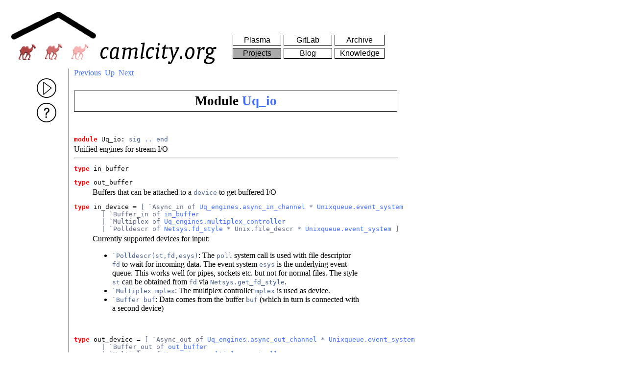

--- FILE ---
content_type: text/html;charset=UTF-8
request_url: http://projects.camlcity.org/projects/dl/ocamlnet-3.0.0/doc/html-main/Uq_io.html
body_size: 8710
content:

<html>
  <head>
    <title>Ocamlnet 3 Reference Manual : Uq_io</title>
    <link rel="SHORTCUT ICON" href="//www.camlcity.org/files/img/favicon.ico"/>
    <link rel="ICON" href="//www.camlcity.org/files/img/favicon.ico"/>
    <style type="text/css">
BODY {
      margin: 0px;
      background-color: white;
}

.cc-navigation a:visited {
      text-decoration: none;
      color: blue;
}

.cc-navigation a:link {
      text-decoration: none;
      color: blue;
}

.cc-navigation a:hover {
      text-decoration: none;
      color: blue;
      background-color: transparent;
}

a:visited {
      text-decoration: none;
      color: blue;
}

a:link {
      text-decoration: none;
      color: blue;
}

div#cc-framelogo {
      position: absolute;
      left: 10px;
      top: 10px;
      width: 200px;
      height: 120px;
}

div#cc-frametitle {
      position: absolute;
      left: 200px;
      top: 85px;
      width: 250px;
      height: 50px;
}

div#cc-frametabs {
      position: absolute;
      left: 470px;
      top: 25px;
      width: 320px;
      height: 100px;
}

table#cc-frametabstable {
      display: table;
      position: absolute; 
      left: 0px;
      bottom: 0px;
}


div#cc-frametabs table {
      border-collapse: separate;
      border-spacing: 5px;
}

div#cc-frametabs td {
      border: solid 1px black;
      font: 12pt sans-serif;
      text-align: center;
}

.cc-navigation .tabselected {
      background-color: #aaaaaa;
}

.cc-navigation a.tab:link {
      color : black;
}

.cc-navigation a.tab:visited {
      color : black;
}

div#cc-frameleftnav {
      position: absolute;
      left: 0px;
      top: 140px;
      width: 120px;
      text-align: right;
      margin-top: 15px;
      z-index: 1;
}

div#cc-framesearch {
      position: absolute;
      left: 10px;
      top: 290px;
      width: 120px;
      font: 10pt sans-serif;
}

div#cc-framegoogle {
      position: absolute;
      left: 10px;
      top: 400px;
      width: 120px;
}


.cc-framekreis {
      margin: 5px;
}

div#cc-framecontent {
      position: absolute;
      left: 140px;
      top: 140px;
      width: 660px;
      border-left: 1px solid black;
      padding-left: 10px;
}

div#cc-frameicontent {
      min-height: 450px;
}

div#cc-framefooter {
      margin-top: 50px;
      border-top: 1px solid black;
      text-align: center;
      font: 8pt sans-serif;
}

div#cc-framecamlpowered {
      position: relative;
      left: -100px;
}

.cc-framemenu {
      position: absolute;
      overflow: visible;
      left: 73px;
      min-width: 150px;
      border: 1px solid black;
      text-align: left;
      z-index: 2;
      background-color: #dddddd;
      margin-top: 25px;
      font: 10pt sans-serif;
      white-space: nowrap;
}

.cc-framemenuhead {
      margin: 3px;
}

.cc-framemenusep {
      margin: 3px;
      border-bottom: 1px solid black;
}

.cc-framemenuentry {
      margin: 3px;
      margin-left: 20px;
}

.cc-framemenuentry a {
      display: block;
      text-decoration: none;
      color: black;
}

.cc-framemenuentry a:hover {
      background-color: #aaaaaa;
      color: black;
}

.cc-framemenuentry a:visited {
      color: black;
}

.cc-framemenuentry a:link {
      color: black;
}

.cc-framemenuspecial {
      margin: 3px;
      margin-left: 20px;
}

.cc-framemenuspecial a {
      text-decoration: none;
      color: black;
}

.cc-framemenuspecial a:hover {
      background-color: #aaaaaa;
}

.cc-framemenuspecial a:visited {
      color: black;
}

.cc-framenav-qbox {
    background-color: #F0F0F0;
    width:110px;
}

    </style>

    <script type="text/javascript">
var visible_menu;
var last_show = new Date();

function hidemenu(force) {
  var time = new Date();
  if (visible_menu && (force || time - last_show > 300) ) {
    var menudiv = document.getElementById(visible_menu);
    menudiv.style.display = "none";
    visible_menu = null;
  }
}

function showmenu(name) {
  hidemenu(true);
  var menudiv = document.getElementById(name);
  menudiv.style.display = "block";
  visible_menu = name;
  last_show = new Date();
}

function togglemenu(name) {
  if (visible_menu) {
    hidemenu(false)
  } else {
    showmenu(name); return false
  }
}


    </script>

    <link rel="stylesheet" href="http://projects.camlcity.org/projects/dl/ocamlnet-3.0.0/doc/html-main/style.css" type="text/css"/><link rel="Start" href="http://projects.camlcity.org/projects/dl/ocamlnet-3.0.0/doc/html-main/index.html"/><link rel="previous" href="http://projects.camlcity.org/projects/dl/ocamlnet-3.0.0/doc/html-main/Uq_socks5.html"/><link rel="next" href="http://projects.camlcity.org/projects/dl/ocamlnet-3.0.0/doc/html-main/Equeue_intro.html"/><link rel="Up" href="http://projects.camlcity.org/projects/dl/ocamlnet-3.0.0/doc/html-main/index.html"/><link title="Index of types" rel="Appendix" href="http://projects.camlcity.org/projects/dl/ocamlnet-3.0.0/doc/html-main/index_types.html"/><link title="Index of exceptions" rel="Appendix" href="http://projects.camlcity.org/projects/dl/ocamlnet-3.0.0/doc/html-main/index_exceptions.html"/><link title="Index of values" rel="Appendix" href="http://projects.camlcity.org/projects/dl/ocamlnet-3.0.0/doc/html-main/index_values.html"/><link title="Index of class attributes" rel="Appendix" href="http://projects.camlcity.org/projects/dl/ocamlnet-3.0.0/doc/html-main/index_attributes.html"/><link title="Index of class methods" rel="Appendix" href="http://projects.camlcity.org/projects/dl/ocamlnet-3.0.0/doc/html-main/index_methods.html"/><link title="Index of classes" rel="Appendix" href="http://projects.camlcity.org/projects/dl/ocamlnet-3.0.0/doc/html-main/index_classes.html"/><link title="Index of class types" rel="Appendix" href="http://projects.camlcity.org/projects/dl/ocamlnet-3.0.0/doc/html-main/index_class_types.html"/><link title="Index of modules" rel="Appendix" href="http://projects.camlcity.org/projects/dl/ocamlnet-3.0.0/doc/html-main/index_modules.html"/><link title="Index of module types" rel="Appendix" href="http://projects.camlcity.org/projects/dl/ocamlnet-3.0.0/doc/html-main/index_module_types.html"/><link title="Uq_gtk" rel="Chapter" href="http://projects.camlcity.org/projects/dl/ocamlnet-3.0.0/doc/html-main/Uq_gtk.html"/><link title="Uq_ssl" rel="Chapter" href="http://projects.camlcity.org/projects/dl/ocamlnet-3.0.0/doc/html-main/Uq_ssl.html"/><link title="Uq_tcl" rel="Chapter" href="http://projects.camlcity.org/projects/dl/ocamlnet-3.0.0/doc/html-main/Uq_tcl.html"/><link title="Equeue" rel="Chapter" href="http://projects.camlcity.org/projects/dl/ocamlnet-3.0.0/doc/html-main/Equeue.html"/><link title="Unixqueue" rel="Chapter" href="http://projects.camlcity.org/projects/dl/ocamlnet-3.0.0/doc/html-main/Unixqueue.html"/><link title="Unixqueue_pollset" rel="Chapter" href="http://projects.camlcity.org/projects/dl/ocamlnet-3.0.0/doc/html-main/Unixqueue_pollset.html"/><link title="Unixqueue_select" rel="Chapter" href="http://projects.camlcity.org/projects/dl/ocamlnet-3.0.0/doc/html-main/Unixqueue_select.html"/><link title="Uq_resolver" rel="Chapter" href="http://projects.camlcity.org/projects/dl/ocamlnet-3.0.0/doc/html-main/Uq_resolver.html"/><link title="Uq_engines" rel="Chapter" href="http://projects.camlcity.org/projects/dl/ocamlnet-3.0.0/doc/html-main/Uq_engines.html"/><link title="Uq_socks5" rel="Chapter" href="http://projects.camlcity.org/projects/dl/ocamlnet-3.0.0/doc/html-main/Uq_socks5.html"/><link title="Uq_io" rel="Chapter" href="http://projects.camlcity.org/projects/dl/ocamlnet-3.0.0/doc/html-main/Uq_io.html"/><link title="Equeue_intro" rel="Chapter" href="http://projects.camlcity.org/projects/dl/ocamlnet-3.0.0/doc/html-main/Equeue_intro.html"/><link title="Netcamlbox" rel="Chapter" href="http://projects.camlcity.org/projects/dl/ocamlnet-3.0.0/doc/html-main/Netcamlbox.html"/><link title="Netcgi_apache" rel="Chapter" href="http://projects.camlcity.org/projects/dl/ocamlnet-3.0.0/doc/html-main/Netcgi_apache.html"/><link title="Netcgi_modtpl" rel="Chapter" href="http://projects.camlcity.org/projects/dl/ocamlnet-3.0.0/doc/html-main/Netcgi_modtpl.html"/><link title="Netcgi_plex" rel="Chapter" href="http://projects.camlcity.org/projects/dl/ocamlnet-3.0.0/doc/html-main/Netcgi_plex.html"/><link title="Netcgi_common" rel="Chapter" href="http://projects.camlcity.org/projects/dl/ocamlnet-3.0.0/doc/html-main/Netcgi_common.html"/><link title="Netcgi" rel="Chapter" href="http://projects.camlcity.org/projects/dl/ocamlnet-3.0.0/doc/html-main/Netcgi.html"/><link title="Netcgi_ajp" rel="Chapter" href="http://projects.camlcity.org/projects/dl/ocamlnet-3.0.0/doc/html-main/Netcgi_ajp.html"/><link title="Netcgi_scgi" rel="Chapter" href="http://projects.camlcity.org/projects/dl/ocamlnet-3.0.0/doc/html-main/Netcgi_scgi.html"/><link title="Netcgi_cgi" rel="Chapter" href="http://projects.camlcity.org/projects/dl/ocamlnet-3.0.0/doc/html-main/Netcgi_cgi.html"/><link title="Netcgi_fcgi" rel="Chapter" href="http://projects.camlcity.org/projects/dl/ocamlnet-3.0.0/doc/html-main/Netcgi_fcgi.html"/><link title="Netcgi_dbi" rel="Chapter" href="http://projects.camlcity.org/projects/dl/ocamlnet-3.0.0/doc/html-main/Netcgi_dbi.html"/><link title="Netcgi1_compat" rel="Chapter" href="http://projects.camlcity.org/projects/dl/ocamlnet-3.0.0/doc/html-main/Netcgi1_compat.html"/><link title="Netcgi_test" rel="Chapter" href="http://projects.camlcity.org/projects/dl/ocamlnet-3.0.0/doc/html-main/Netcgi_test.html"/><link title="Netcgi_porting" rel="Chapter" href="http://projects.camlcity.org/projects/dl/ocamlnet-3.0.0/doc/html-main/Netcgi_porting.html"/><link title="Http_client" rel="Chapter" href="http://projects.camlcity.org/projects/dl/ocamlnet-3.0.0/doc/html-main/Http_client.html"/><link title="Telnet_client" rel="Chapter" href="http://projects.camlcity.org/projects/dl/ocamlnet-3.0.0/doc/html-main/Telnet_client.html"/><link title="Ftp_data_endpoint" rel="Chapter" href="http://projects.camlcity.org/projects/dl/ocamlnet-3.0.0/doc/html-main/Ftp_data_endpoint.html"/><link title="Ftp_client" rel="Chapter" href="http://projects.camlcity.org/projects/dl/ocamlnet-3.0.0/doc/html-main/Ftp_client.html"/><link title="Nethttpd_types" rel="Chapter" href="http://projects.camlcity.org/projects/dl/ocamlnet-3.0.0/doc/html-main/Nethttpd_types.html"/><link title="Nethttpd_kernel" rel="Chapter" href="http://projects.camlcity.org/projects/dl/ocamlnet-3.0.0/doc/html-main/Nethttpd_kernel.html"/><link title="Nethttpd_reactor" rel="Chapter" href="http://projects.camlcity.org/projects/dl/ocamlnet-3.0.0/doc/html-main/Nethttpd_reactor.html"/><link title="Nethttpd_engine" rel="Chapter" href="http://projects.camlcity.org/projects/dl/ocamlnet-3.0.0/doc/html-main/Nethttpd_engine.html"/><link title="Nethttpd_services" rel="Chapter" href="http://projects.camlcity.org/projects/dl/ocamlnet-3.0.0/doc/html-main/Nethttpd_services.html"/><link title="Nethttpd_plex" rel="Chapter" href="http://projects.camlcity.org/projects/dl/ocamlnet-3.0.0/doc/html-main/Nethttpd_plex.html"/><link title="Nethttpd_util" rel="Chapter" href="http://projects.camlcity.org/projects/dl/ocamlnet-3.0.0/doc/html-main/Nethttpd_util.html"/><link title="Nethttpd_intro" rel="Chapter" href="http://projects.camlcity.org/projects/dl/ocamlnet-3.0.0/doc/html-main/Nethttpd_intro.html"/><link title="Netplex_types" rel="Chapter" href="http://projects.camlcity.org/projects/dl/ocamlnet-3.0.0/doc/html-main/Netplex_types.html"/><link title="Netplex_mp" rel="Chapter" href="http://projects.camlcity.org/projects/dl/ocamlnet-3.0.0/doc/html-main/Netplex_mp.html"/><link title="Netplex_mt" rel="Chapter" href="http://projects.camlcity.org/projects/dl/ocamlnet-3.0.0/doc/html-main/Netplex_mt.html"/><link title="Netplex_log" rel="Chapter" href="http://projects.camlcity.org/projects/dl/ocamlnet-3.0.0/doc/html-main/Netplex_log.html"/><link title="Netplex_controller" rel="Chapter" href="http://projects.camlcity.org/projects/dl/ocamlnet-3.0.0/doc/html-main/Netplex_controller.html"/><link title="Netplex_container" rel="Chapter" href="http://projects.camlcity.org/projects/dl/ocamlnet-3.0.0/doc/html-main/Netplex_container.html"/><link title="Netplex_sockserv" rel="Chapter" href="http://projects.camlcity.org/projects/dl/ocamlnet-3.0.0/doc/html-main/Netplex_sockserv.html"/><link title="Netplex_workload" rel="Chapter" href="http://projects.camlcity.org/projects/dl/ocamlnet-3.0.0/doc/html-main/Netplex_workload.html"/><link title="Netplex_main" rel="Chapter" href="http://projects.camlcity.org/projects/dl/ocamlnet-3.0.0/doc/html-main/Netplex_main.html"/><link title="Netplex_config" rel="Chapter" href="http://projects.camlcity.org/projects/dl/ocamlnet-3.0.0/doc/html-main/Netplex_config.html"/><link title="Netplex_kit" rel="Chapter" href="http://projects.camlcity.org/projects/dl/ocamlnet-3.0.0/doc/html-main/Netplex_kit.html"/><link title="Rpc_netplex" rel="Chapter" href="http://projects.camlcity.org/projects/dl/ocamlnet-3.0.0/doc/html-main/Rpc_netplex.html"/><link title="Netplex_cenv" rel="Chapter" href="http://projects.camlcity.org/projects/dl/ocamlnet-3.0.0/doc/html-main/Netplex_cenv.html"/><link title="Netplex_semaphore" rel="Chapter" href="http://projects.camlcity.org/projects/dl/ocamlnet-3.0.0/doc/html-main/Netplex_semaphore.html"/><link title="Netplex_sharedvar" rel="Chapter" href="http://projects.camlcity.org/projects/dl/ocamlnet-3.0.0/doc/html-main/Netplex_sharedvar.html"/><link title="Netplex_mutex" rel="Chapter" href="http://projects.camlcity.org/projects/dl/ocamlnet-3.0.0/doc/html-main/Netplex_mutex.html"/><link title="Netplex_encap" rel="Chapter" href="http://projects.camlcity.org/projects/dl/ocamlnet-3.0.0/doc/html-main/Netplex_encap.html"/><link title="Netplex_intro" rel="Chapter" href="http://projects.camlcity.org/projects/dl/ocamlnet-3.0.0/doc/html-main/Netplex_intro.html"/><link title="Netplex_advanced" rel="Chapter" href="http://projects.camlcity.org/projects/dl/ocamlnet-3.0.0/doc/html-main/Netplex_advanced.html"/><link title="Netshm" rel="Chapter" href="http://projects.camlcity.org/projects/dl/ocamlnet-3.0.0/doc/html-main/Netshm.html"/><link title="Netshm_data" rel="Chapter" href="http://projects.camlcity.org/projects/dl/ocamlnet-3.0.0/doc/html-main/Netshm_data.html"/><link title="Netshm_hashtbl" rel="Chapter" href="http://projects.camlcity.org/projects/dl/ocamlnet-3.0.0/doc/html-main/Netshm_hashtbl.html"/><link title="Netshm_array" rel="Chapter" href="http://projects.camlcity.org/projects/dl/ocamlnet-3.0.0/doc/html-main/Netshm_array.html"/><link title="Netshm_intro" rel="Chapter" href="http://projects.camlcity.org/projects/dl/ocamlnet-3.0.0/doc/html-main/Netshm_intro.html"/><link title="Netconversion" rel="Chapter" href="http://projects.camlcity.org/projects/dl/ocamlnet-3.0.0/doc/html-main/Netconversion.html"/><link title="Netchannels" rel="Chapter" href="http://projects.camlcity.org/projects/dl/ocamlnet-3.0.0/doc/html-main/Netchannels.html"/><link title="Netstream" rel="Chapter" href="http://projects.camlcity.org/projects/dl/ocamlnet-3.0.0/doc/html-main/Netstream.html"/><link title="Mimestring" rel="Chapter" href="http://projects.camlcity.org/projects/dl/ocamlnet-3.0.0/doc/html-main/Mimestring.html"/><link title="Netmime" rel="Chapter" href="http://projects.camlcity.org/projects/dl/ocamlnet-3.0.0/doc/html-main/Netmime.html"/><link title="Netsendmail" rel="Chapter" href="http://projects.camlcity.org/projects/dl/ocamlnet-3.0.0/doc/html-main/Netsendmail.html"/><link title="Neturl" rel="Chapter" href="http://projects.camlcity.org/projects/dl/ocamlnet-3.0.0/doc/html-main/Neturl.html"/><link title="Netaddress" rel="Chapter" href="http://projects.camlcity.org/projects/dl/ocamlnet-3.0.0/doc/html-main/Netaddress.html"/><link title="Netbuffer" rel="Chapter" href="http://projects.camlcity.org/projects/dl/ocamlnet-3.0.0/doc/html-main/Netbuffer.html"/><link title="Netdate" rel="Chapter" href="http://projects.camlcity.org/projects/dl/ocamlnet-3.0.0/doc/html-main/Netdate.html"/><link title="Netencoding" rel="Chapter" href="http://projects.camlcity.org/projects/dl/ocamlnet-3.0.0/doc/html-main/Netencoding.html"/><link title="Netulex" rel="Chapter" href="http://projects.camlcity.org/projects/dl/ocamlnet-3.0.0/doc/html-main/Netulex.html"/><link title="Netaccel" rel="Chapter" href="http://projects.camlcity.org/projects/dl/ocamlnet-3.0.0/doc/html-main/Netaccel.html"/><link title="Netaccel_link" rel="Chapter" href="http://projects.camlcity.org/projects/dl/ocamlnet-3.0.0/doc/html-main/Netaccel_link.html"/><link title="Nethtml" rel="Chapter" href="http://projects.camlcity.org/projects/dl/ocamlnet-3.0.0/doc/html-main/Nethtml.html"/><link title="Netstring_str" rel="Chapter" href="http://projects.camlcity.org/projects/dl/ocamlnet-3.0.0/doc/html-main/Netstring_str.html"/><link title="Netstring_pcre" rel="Chapter" href="http://projects.camlcity.org/projects/dl/ocamlnet-3.0.0/doc/html-main/Netstring_pcre.html"/><link title="Netmappings" rel="Chapter" href="http://projects.camlcity.org/projects/dl/ocamlnet-3.0.0/doc/html-main/Netmappings.html"/><link title="Netaux" rel="Chapter" href="http://projects.camlcity.org/projects/dl/ocamlnet-3.0.0/doc/html-main/Netaux.html"/><link title="Nethttp" rel="Chapter" href="http://projects.camlcity.org/projects/dl/ocamlnet-3.0.0/doc/html-main/Nethttp.html"/><link title="Netpagebuffer" rel="Chapter" href="http://projects.camlcity.org/projects/dl/ocamlnet-3.0.0/doc/html-main/Netpagebuffer.html"/><link title="Netchannels_tut" rel="Chapter" href="http://projects.camlcity.org/projects/dl/ocamlnet-3.0.0/doc/html-main/Netchannels_tut.html"/><link title="Netmime_tut" rel="Chapter" href="http://projects.camlcity.org/projects/dl/ocamlnet-3.0.0/doc/html-main/Netmime_tut.html"/><link title="Netsendmail_tut" rel="Chapter" href="http://projects.camlcity.org/projects/dl/ocamlnet-3.0.0/doc/html-main/Netsendmail_tut.html"/><link title="Netulex_tut" rel="Chapter" href="http://projects.camlcity.org/projects/dl/ocamlnet-3.0.0/doc/html-main/Netulex_tut.html"/><link title="Neturl_tut" rel="Chapter" href="http://projects.camlcity.org/projects/dl/ocamlnet-3.0.0/doc/html-main/Neturl_tut.html"/><link title="Netsys" rel="Chapter" href="http://projects.camlcity.org/projects/dl/ocamlnet-3.0.0/doc/html-main/Netsys.html"/><link title="Netsys_posix" rel="Chapter" href="http://projects.camlcity.org/projects/dl/ocamlnet-3.0.0/doc/html-main/Netsys_posix.html"/><link title="Netsys_pollset" rel="Chapter" href="http://projects.camlcity.org/projects/dl/ocamlnet-3.0.0/doc/html-main/Netsys_pollset.html"/><link title="Netlog" rel="Chapter" href="http://projects.camlcity.org/projects/dl/ocamlnet-3.0.0/doc/html-main/Netlog.html"/><link title="Netexn" rel="Chapter" href="http://projects.camlcity.org/projects/dl/ocamlnet-3.0.0/doc/html-main/Netexn.html"/><link title="Netsys_win32" rel="Chapter" href="http://projects.camlcity.org/projects/dl/ocamlnet-3.0.0/doc/html-main/Netsys_win32.html"/><link title="Netsys_pollset_posix" rel="Chapter" href="http://projects.camlcity.org/projects/dl/ocamlnet-3.0.0/doc/html-main/Netsys_pollset_posix.html"/><link title="Netsys_pollset_win32" rel="Chapter" href="http://projects.camlcity.org/projects/dl/ocamlnet-3.0.0/doc/html-main/Netsys_pollset_win32.html"/><link title="Netsys_pollset_generic" rel="Chapter" href="http://projects.camlcity.org/projects/dl/ocamlnet-3.0.0/doc/html-main/Netsys_pollset_generic.html"/><link title="Netsys_signal" rel="Chapter" href="http://projects.camlcity.org/projects/dl/ocamlnet-3.0.0/doc/html-main/Netsys_signal.html"/><link title="Netsys_oothr" rel="Chapter" href="http://projects.camlcity.org/projects/dl/ocamlnet-3.0.0/doc/html-main/Netsys_oothr.html"/><link title="Netsys_xdr" rel="Chapter" href="http://projects.camlcity.org/projects/dl/ocamlnet-3.0.0/doc/html-main/Netsys_xdr.html"/><link title="Netsys_types" rel="Chapter" href="http://projects.camlcity.org/projects/dl/ocamlnet-3.0.0/doc/html-main/Netsys_types.html"/><link title="Netsys_mem" rel="Chapter" href="http://projects.camlcity.org/projects/dl/ocamlnet-3.0.0/doc/html-main/Netsys_mem.html"/><link title="Netgzip" rel="Chapter" href="http://projects.camlcity.org/projects/dl/ocamlnet-3.0.0/doc/html-main/Netgzip.html"/><link title="Netpop" rel="Chapter" href="http://projects.camlcity.org/projects/dl/ocamlnet-3.0.0/doc/html-main/Netpop.html"/><link title="Rpc_auth_dh" rel="Chapter" href="http://projects.camlcity.org/projects/dl/ocamlnet-3.0.0/doc/html-main/Rpc_auth_dh.html"/><link title="Rpc_key_service" rel="Chapter" href="http://projects.camlcity.org/projects/dl/ocamlnet-3.0.0/doc/html-main/Rpc_key_service.html"/><link title="Rpc_time" rel="Chapter" href="http://projects.camlcity.org/projects/dl/ocamlnet-3.0.0/doc/html-main/Rpc_time.html"/><link title="Rpc_auth_local" rel="Chapter" href="http://projects.camlcity.org/projects/dl/ocamlnet-3.0.0/doc/html-main/Rpc_auth_local.html"/><link title="Rpc_ssl" rel="Chapter" href="http://projects.camlcity.org/projects/dl/ocamlnet-3.0.0/doc/html-main/Rpc_ssl.html"/><link title="Rpc_xti_client" rel="Chapter" href="http://projects.camlcity.org/projects/dl/ocamlnet-3.0.0/doc/html-main/Rpc_xti_client.html"/><link title="Rtypes" rel="Chapter" href="http://projects.camlcity.org/projects/dl/ocamlnet-3.0.0/doc/html-main/Rtypes.html"/><link title="Xdr_mstring" rel="Chapter" href="http://projects.camlcity.org/projects/dl/ocamlnet-3.0.0/doc/html-main/Xdr_mstring.html"/><link title="Xdr" rel="Chapter" href="http://projects.camlcity.org/projects/dl/ocamlnet-3.0.0/doc/html-main/Xdr.html"/><link title="Rpc" rel="Chapter" href="http://projects.camlcity.org/projects/dl/ocamlnet-3.0.0/doc/html-main/Rpc.html"/><link title="Rpc_program" rel="Chapter" href="http://projects.camlcity.org/projects/dl/ocamlnet-3.0.0/doc/html-main/Rpc_program.html"/><link title="Rpc_util" rel="Chapter" href="http://projects.camlcity.org/projects/dl/ocamlnet-3.0.0/doc/html-main/Rpc_util.html"/><link title="Rpc_portmapper_aux" rel="Chapter" href="http://projects.camlcity.org/projects/dl/ocamlnet-3.0.0/doc/html-main/Rpc_portmapper_aux.html"/><link title="Rpc_packer" rel="Chapter" href="http://projects.camlcity.org/projects/dl/ocamlnet-3.0.0/doc/html-main/Rpc_packer.html"/><link title="Rpc_transport" rel="Chapter" href="http://projects.camlcity.org/projects/dl/ocamlnet-3.0.0/doc/html-main/Rpc_transport.html"/><link title="Rpc_client" rel="Chapter" href="http://projects.camlcity.org/projects/dl/ocamlnet-3.0.0/doc/html-main/Rpc_client.html"/><link title="Rpc_simple_client" rel="Chapter" href="http://projects.camlcity.org/projects/dl/ocamlnet-3.0.0/doc/html-main/Rpc_simple_client.html"/><link title="Rpc_portmapper_clnt" rel="Chapter" href="http://projects.camlcity.org/projects/dl/ocamlnet-3.0.0/doc/html-main/Rpc_portmapper_clnt.html"/><link title="Rpc_portmapper" rel="Chapter" href="http://projects.camlcity.org/projects/dl/ocamlnet-3.0.0/doc/html-main/Rpc_portmapper.html"/><link title="Rpc_server" rel="Chapter" href="http://projects.camlcity.org/projects/dl/ocamlnet-3.0.0/doc/html-main/Rpc_server.html"/><link title="Rpc_auth_sys" rel="Chapter" href="http://projects.camlcity.org/projects/dl/ocamlnet-3.0.0/doc/html-main/Rpc_auth_sys.html"/><link title="Rpc_proxy" rel="Chapter" href="http://projects.camlcity.org/projects/dl/ocamlnet-3.0.0/doc/html-main/Rpc_proxy.html"/><link title="Rpc_intro" rel="Chapter" href="http://projects.camlcity.org/projects/dl/ocamlnet-3.0.0/doc/html-main/Rpc_intro.html"/><link title="Rpc_mapping_ref" rel="Chapter" href="http://projects.camlcity.org/projects/dl/ocamlnet-3.0.0/doc/html-main/Rpc_mapping_ref.html"/><link title="Shell_sys" rel="Chapter" href="http://projects.camlcity.org/projects/dl/ocamlnet-3.0.0/doc/html-main/Shell_sys.html"/><link title="Shell" rel="Chapter" href="http://projects.camlcity.org/projects/dl/ocamlnet-3.0.0/doc/html-main/Shell.html"/><link title="Shell_uq" rel="Chapter" href="http://projects.camlcity.org/projects/dl/ocamlnet-3.0.0/doc/html-main/Shell_uq.html"/><link title="Shell_intro" rel="Chapter" href="http://projects.camlcity.org/projects/dl/ocamlnet-3.0.0/doc/html-main/Shell_intro.html"/><link title="Netsmtp" rel="Chapter" href="http://projects.camlcity.org/projects/dl/ocamlnet-3.0.0/doc/html-main/Netsmtp.html"/><link title="Platform" rel="Chapter" href="http://projects.camlcity.org/projects/dl/ocamlnet-3.0.0/doc/html-main/Platform.html"/><link title="Foreword" rel="Chapter" href="http://projects.camlcity.org/projects/dl/ocamlnet-3.0.0/doc/html-main/Foreword.html"/><link title="Input" rel="Section" href="http://projects.camlcity.org/projects/dl/ocamlnet-3.0.0/doc/html-main/Uq_io.html#2_Input"/><link title="Output" rel="Section" href="http://projects.camlcity.org/projects/dl/ocamlnet-3.0.0/doc/html-main/Uq_io.html#2_Output"/><link title="Shutdown" rel="Section" href="http://projects.camlcity.org/projects/dl/ocamlnet-3.0.0/doc/html-main/Uq_io.html#2_Shutdown"/><link title="Buffers" rel="Section" href="http://projects.camlcity.org/projects/dl/ocamlnet-3.0.0/doc/html-main/Uq_io.html#2_Buffers"/><meta content="text/html; charset=iso-8859-1" http-equiv="Content-Type"/>

  </head>

  <body onclick="hidemenu(false)">
    <div class="cc-navigation">
    <div id="cc-framelogo"><a href="//www.camlcity.org/www"><img src="//www.camlcity.org/files/img/city0003.png" width="200" height="120"/></a></div>
    <div id="cc-frametitle"><a href="//www.camlcity.org/www"><img src="//www.camlcity.org/files/img/camlcityorg2.png" width="250" height="50"/></a></div>
    <div id="cc-frametabs">
      <table id="cc-frametabstable">

        <tr>
          <td width="100"><a href="http://plasma.camlcity.org/plasma" class="tab">Plasma</a></td>
          <td width="100"><a href="//www.camlcity.org/gitlab" class="tab">GitLab</a></td>
          <td width="100"><a href="http://archive.camlcity.org/archive" class="tab">Archive</a></td>
        </tr>
        <tr>
          <td class="tabselected" width="100"><a href="http://projects.camlcity.org/projects" class="tab">Projects</a></td>
          <td width="100"><a href="http://blog.camlcity.org/blog" class="tab">Blog</a></td>
          <td width="100"><a href="http://www.camlcity.org/knowledge" class="tab">Knowledge</a></td>
        </tr>
      </table>
    </div>
    <div id="cc-frameleftnav">
      <div class="cc-framemenu" id="cc-framemenu1" style="display:none">
<div class="cc-framemenuhead">Location:</div>
  <div class="cc-framemenuspecial">
    
	<a href="http://projects.camlcity.org/projects">Projects</a>
      
  </div>

    <div class="cc-framemenusep"></div>
    <div class="cc-framemenuhead">Contents:</div>
  
    
        <div class="cc-framemenuentry">
	  <a href="http://projects.camlcity.org/projects/pxp.html">PXP</a>
        </div>
      
        <div class="cc-framemenuentry">
	  <a href="http://projects.camlcity.org/projects/wdialog.html">Wdialog</a>
        </div>
      
        <div class="cc-framemenuentry">
	  <a href="http://projects.camlcity.org/projects/wtimer.html">Wtimer</a>
        </div>
      
        <div class="cc-framemenuentry">
	  <a href="http://projects.camlcity.org/projects/ocamlnet.html">Ocamlnet</a>
        </div>
      
        <div class="cc-framemenuentry">
	  <a href="http://projects.camlcity.org/projects/cryptgps.html">Cryptgps</a>
        </div>
      
        <div class="cc-framemenuentry">
	  <a href="http://projects.camlcity.org/projects/xstrp4.html">Xstrp4</a>
        </div>
      
        <div class="cc-framemenuentry">
	  <a href="http://plasma.camlcity.org/plasma/releases.html">Plasma</a>
        </div>
      
        <div class="cc-framemenuentry">
	  <a href="http://projects.camlcity.org/projects/xstr.html">Xstr</a>
        </div>
      
        <div class="cc-framemenuentry">
	  <a href="http://projects.camlcity.org/projects/omake.html">OMake</a>
        </div>
      
        <div class="cc-framemenuentry">
	  <a href="http://projects.camlcity.org/projects/findlib-browser.html">Findlib Browser</a>
        </div>
      
        <div class="cc-framemenuentry">
	  <a href="http://projects.camlcity.org/projects/webdav.html">WebDAV</a>
        </div>
      
        <div class="cc-framemenuentry">
	  <a href="http://projects.camlcity.org/projects/cache.html">Cache</a>
        </div>
      
        <div class="cc-framemenuentry">
	  <a href="http://projects.camlcity.org/projects/db2man.html">Db2man</a>
        </div>
      
        <div class="cc-framemenuentry">
	  <a href="http://projects.camlcity.org/projects/netamqp.html">Netamqp</a>
        </div>
      
        <div class="cc-framemenuentry">
	  <a href="http://projects.camlcity.org/projects/findlib.html">Findlib</a>
        </div>
      
        <div class="cc-framemenuentry">
	  <a href="http://projects.camlcity.org/projects/hydro.html">Hydro</a>
        </div>
      
  
    
  
    
  
    
  
    
  
<div class="cc-framemenusep"></div>
<div class="cc-framemenuhead">Starting Points:</div>
<div class="cc-framemenuentry"><a href="http://projects.camlcity.org/projects">Projects</a></div>
<div class="cc-framemenuentry"><a href="http://blog.camlcity.org/blog">Blog</a></div>
<div class="cc-framemenuentry"><a href="http://www.camlcity.org/knowledge">Knowledge</a></div>
<div class="cc-framemenuentry"><a href="http://archive.camlcity.org/archive">Archive</a></div>
<div class="cc-framemenuentry"><a href="//www.camlcity.org/gitlab">GitLab</a></div>
<div class="cc-framemenusep"></div>
<div class="cc-framemenuhead">Special:</div>
<div class="cc-framemenuentry"><a href="//download.camlcity.org/download">Download directory</a></div>
</div><img class="cc-framekreis" src="//www.camlcity.org/files/img/kreis_dreieck_weiss.png" width="40" height="40" onmouseover="showmenu('cc-framemenu1')" onclick="return togglemenu('cc-framemenu1')"/><br/>
      <div class="cc-framemenu" id="cc-framemenu2" style="display:none">
<div class="cc-framemenuhead">Help</div>
<div class="cc-framemenuentry"><a href="http://www.camlcity.org/contact.html">Contact and Privacy</a></div>
</div>
      <img class="cc-framekreis" src="//www.camlcity.org/files/img/kreis_fragezeichen_weiss.png" width="40" height="40" onmouseover="showmenu('cc-framemenu2')"/>

    </div> 
    </div>

    <div style="z-index: -1">
      

      <div id="cc-framecontent">

        <div id="cc-frameicontent">
          <body>
<div class="navbar"><a href="http://projects.camlcity.org/projects/dl/ocamlnet-3.0.0/doc/html-main/Uq_socks5.html">Previous</a>
 <a href="http://projects.camlcity.org/projects/dl/ocamlnet-3.0.0/doc/html-main/index.html">Up</a>
 <a href="http://projects.camlcity.org/projects/dl/ocamlnet-3.0.0/doc/html-main/Equeue_intro.html">Next</a>
</div>
<center><h1>Module <a href="http://projects.camlcity.org/projects/dl/ocamlnet-3.0.0/doc/html-main/type_Uq_io.html">Uq_io</a></h1></center>
<br/>
<pre><span class="keyword">module</span> Uq_io: <code class="code">sig</code> <a href="http://projects.camlcity.org/projects/dl/ocamlnet-3.0.0/doc/html-main/Uq_io.html">..</a> <code class="code">end</code></pre>Unified engines for stream I/O<br/>
<hr width="100%"/>
<pre><span class="keyword">type</span> <a name="TYPEin_buffer"></a><code class="type"></code>in_buffer </pre>

<pre><span class="keyword">type</span> <a name="TYPEout_buffer"></a><code class="type"></code>out_buffer </pre>
<div class="info">
Buffers that can be attached to a <code class="code">device</code> to get buffered I/O<br/>
</div>

<pre><span class="keyword">type</span> <a name="TYPEin_device"></a><code class="type"></code>in_device = <code class="type">[ `Async_in of <a href="http://projects.camlcity.org/projects/dl/ocamlnet-3.0.0/doc/html-main/Uq_engines.async_in_channel.html">Uq_engines.async_in_channel</a> * <a href="http://projects.camlcity.org/projects/dl/ocamlnet-3.0.0/doc/html-main/Unixqueue.event_system.html">Unixqueue.event_system</a><br/>       | `Buffer_in of <a href="http://projects.camlcity.org/projects/dl/ocamlnet-3.0.0/doc/html-main/Uq_io.html#TYPEin_buffer">in_buffer</a><br/>       | `Multiplex of <a href="http://projects.camlcity.org/projects/dl/ocamlnet-3.0.0/doc/html-main/Uq_engines.multiplex_controller.html">Uq_engines.multiplex_controller</a><br/>       | `Polldescr of <a href="http://projects.camlcity.org/projects/dl/ocamlnet-3.0.0/doc/html-main/Netsys.html#TYPEfd_style">Netsys.fd_style</a> * Unix.file_descr * <a href="http://projects.camlcity.org/projects/dl/ocamlnet-3.0.0/doc/html-main/Unixqueue.event_system.html">Unixqueue.event_system</a> ]</code> </pre>
<div class="info">
Currently supported devices for input:<ul>
<li><code class="code">`Polldescr(st,fd,esys)</code>: The <code class="code">poll</code> system call is used with file
         descriptor <code class="code">fd</code> to wait for incoming data. The
         event system <code class="code">esys</code> is the underlying event queue. This works
         well for pipes, sockets etc. but not for normal files. The
         style <code class="code">st</code> can be obtained from <code class="code">fd</code> via
         <a href="http://projects.camlcity.org/projects/dl/ocamlnet-3.0.0/doc/html-main/Netsys.html#VALget_fd_style"><code class="code">Netsys.get_fd_style</code></a>.</li>
<li><code class="code">`Multiplex mplex</code>: The multiplex controller <code class="code">mplex</code> is
         used as device. </li>
<li><code class="code">`Buffer buf</code>: Data comes from the buffer <code class="code">buf</code> (which in turn
         is connected with a second device)</li>
</ul>
<br/>
</div>

<pre><span class="keyword">type</span> <a name="TYPEout_device"></a><code class="type"></code>out_device = <code class="type">[ `Async_out of <a href="http://projects.camlcity.org/projects/dl/ocamlnet-3.0.0/doc/html-main/Uq_engines.async_out_channel.html">Uq_engines.async_out_channel</a> * <a href="http://projects.camlcity.org/projects/dl/ocamlnet-3.0.0/doc/html-main/Unixqueue.event_system.html">Unixqueue.event_system</a><br/>       | `Buffer_out of <a href="http://projects.camlcity.org/projects/dl/ocamlnet-3.0.0/doc/html-main/Uq_io.html#TYPEout_buffer">out_buffer</a><br/>       | `Multiplex of <a href="http://projects.camlcity.org/projects/dl/ocamlnet-3.0.0/doc/html-main/Uq_engines.multiplex_controller.html">Uq_engines.multiplex_controller</a><br/>       | `Polldescr of <a href="http://projects.camlcity.org/projects/dl/ocamlnet-3.0.0/doc/html-main/Netsys.html#TYPEfd_style">Netsys.fd_style</a> * Unix.file_descr * <a href="http://projects.camlcity.org/projects/dl/ocamlnet-3.0.0/doc/html-main/Unixqueue.event_system.html">Unixqueue.event_system</a> ]</code> </pre>
<div class="info">
Currently supported devices for output:<ul>
<li><code class="code">`Polldescr(fd,esys)</code>: The <code class="code">poll</code> system call is used with file
         descriptor <code class="code">fd</code> to wait until data can be output. The
         event system <code class="code">esys</code> is the underlying event queue. This works
         well for pipes, sockets etc. but not for normal files.</li>
<li><code class="code">`Multiplex mplex</code>: The multiplex controller <code class="code">mplex</code> is
         used as device. </li>
<li><code class="code">`Buffer buf</code>: Data is written to the buffer <code class="code">buf</code> (which in turn
         is connected with a second device)</li>
</ul>
<br/>
</div>

<pre><span class="keyword">type</span> <a name="TYPEin_bdevice"></a><code class="type"></code>in_bdevice = <code class="type">[ `Buffer_in of <a href="http://projects.camlcity.org/projects/dl/ocamlnet-3.0.0/doc/html-main/Uq_io.html#TYPEin_buffer">in_buffer</a> ]</code> </pre>
<div class="info">
Devices with look-ahead<br/>
</div>

<pre><span class="keyword">type</span> <a name="TYPEstring_like"></a><code class="type"></code>string_like = <code class="type">[ `Memory of <a href="http://projects.camlcity.org/projects/dl/ocamlnet-3.0.0/doc/html-main/Netsys_mem.html#TYPEmemory">Netsys_mem.memory</a> | `String of string ]</code> </pre>
<div class="info">
The user can pass data buffers that base either on strings or on
      bigarrays of char (memory). Note that <code class="code">`Memory</code> is not supported
      for all devices or device configurations.<br/>
</div>

<pre><span class="keyword">val</span> <a name="VALdevice_supports_memory"></a>device_supports_memory : <code class="type">[ `Async_in of <a href="http://projects.camlcity.org/projects/dl/ocamlnet-3.0.0/doc/html-main/Uq_engines.async_in_channel.html">Uq_engines.async_in_channel</a> * <a href="http://projects.camlcity.org/projects/dl/ocamlnet-3.0.0/doc/html-main/Unixqueue.event_system.html">Unixqueue.event_system</a><br/>       | `Async_out of <a href="http://projects.camlcity.org/projects/dl/ocamlnet-3.0.0/doc/html-main/Uq_engines.async_out_channel.html">Uq_engines.async_out_channel</a> * <a href="http://projects.camlcity.org/projects/dl/ocamlnet-3.0.0/doc/html-main/Unixqueue.event_system.html">Unixqueue.event_system</a><br/>       | `Buffer_in of <a href="http://projects.camlcity.org/projects/dl/ocamlnet-3.0.0/doc/html-main/Uq_io.html#TYPEin_buffer">in_buffer</a><br/>       | `Buffer_out of <a href="http://projects.camlcity.org/projects/dl/ocamlnet-3.0.0/doc/html-main/Uq_io.html#TYPEout_buffer">out_buffer</a><br/>       | `Multiplex of <a href="http://projects.camlcity.org/projects/dl/ocamlnet-3.0.0/doc/html-main/Uq_engines.multiplex_controller.html">Uq_engines.multiplex_controller</a><br/>       | `Polldescr of <a href="http://projects.camlcity.org/projects/dl/ocamlnet-3.0.0/doc/html-main/Netsys.html#TYPEfd_style">Netsys.fd_style</a> * Unix.file_descr * <a href="http://projects.camlcity.org/projects/dl/ocamlnet-3.0.0/doc/html-main/Unixqueue.event_system.html">Unixqueue.event_system</a> ] -&gt;<br/>       bool</code></pre><div class="info">
Returns whether <code class="code">`Memory</code> buffers are supported<br/>
</div>
<br/>
<a name="2_Input"></a>
<h2>Input</h2><br/>
<pre><span class="keyword">val</span> <a name="VALinput_e"></a>input_e : <code class="type">[&lt; <a href="http://projects.camlcity.org/projects/dl/ocamlnet-3.0.0/doc/html-main/Uq_io.html#TYPEin_device">in_device</a> ] -&gt;<br/>       <a href="http://projects.camlcity.org/projects/dl/ocamlnet-3.0.0/doc/html-main/Uq_io.html#TYPEstring_like">string_like</a> -&gt; int -&gt; int -&gt; int <a href="http://projects.camlcity.org/projects/dl/ocamlnet-3.0.0/doc/html-main/Uq_engines.engine.html">Uq_engines.engine</a></code></pre><div class="info">
<code class="code">let e = input_e d s pos len</code>: Reads data from <code class="code">d</code> and puts it into
     the string <code class="code">s</code> starting at <code class="code">pos</code> and with maximum length <code class="code">len</code>.
     When data is available, the engine <code class="code">e</code> transitions to <code class="code">`Done n</code>
     where <code class="code">n</code> is the number of actually read bytes.
<p>

     If <code class="code">len&gt;0</code> and no bytes can be read because the end is reached, the engine
     transitions to <code class="code">`Error End_of_file</code>.<br/>
</p></div>
<pre><span class="keyword">val</span> <a name="VALreally_input_e"></a>really_input_e : <code class="type">[&lt; <a href="http://projects.camlcity.org/projects/dl/ocamlnet-3.0.0/doc/html-main/Uq_io.html#TYPEin_device">in_device</a> ] -&gt;<br/>       <a href="http://projects.camlcity.org/projects/dl/ocamlnet-3.0.0/doc/html-main/Uq_io.html#TYPEstring_like">string_like</a> -&gt; int -&gt; int -&gt; unit <a href="http://projects.camlcity.org/projects/dl/ocamlnet-3.0.0/doc/html-main/Uq_engines.engine.html">Uq_engines.engine</a></code></pre><div class="info">
<code class="code">let e = input_e d s pos len</code>: Reads data from <code class="code">d</code> and puts it into
     the string <code class="code">s</code> starting at <code class="code">pos</code> and with length <code class="code">len</code>.
     Exactly <code class="code">len</code> bytes are read, and when done, 
     the engine <code class="code">e</code> transitions to <code class="code">`Done ()</code>.
<p>

     If the end of the file is reached before <code class="code">len</code> bytes are read,
     the engine transitions to <code class="code">`Error End_of_file</code>.<br/>
</p></div>
<pre><span class="keyword">val</span> <a name="VALinput_line_e"></a>input_line_e : <code class="type"><a href="http://projects.camlcity.org/projects/dl/ocamlnet-3.0.0/doc/html-main/Uq_io.html#TYPEin_bdevice">in_bdevice</a> -&gt; string <a href="http://projects.camlcity.org/projects/dl/ocamlnet-3.0.0/doc/html-main/Uq_engines.engine.html">Uq_engines.engine</a></code></pre><div class="info">
<code class="code">let e = input_line_e d</code>: Reads the next line from <code class="code">d</code> and transitions
      to <code class="code">`Done line</code> when done. Note that this is only supported for a
      buffered device!
<p>

      If the end of the file is already reached when this function is 
      called, the engine transitions to <code class="code">`Error End_of_file</code>.<br/>
</p></div>
<br/>
<a name="2_Output"></a>
<h2>Output</h2><br/>
<pre><span class="keyword">val</span> <a name="VALoutput_e"></a>output_e : <code class="type">[&lt; <a href="http://projects.camlcity.org/projects/dl/ocamlnet-3.0.0/doc/html-main/Uq_io.html#TYPEout_device">out_device</a> ] -&gt;<br/>       <a href="http://projects.camlcity.org/projects/dl/ocamlnet-3.0.0/doc/html-main/Uq_io.html#TYPEstring_like">string_like</a> -&gt; int -&gt; int -&gt; int <a href="http://projects.camlcity.org/projects/dl/ocamlnet-3.0.0/doc/html-main/Uq_engines.engine.html">Uq_engines.engine</a></code></pre><div class="info">
<code class="code">let e = output_e d s pos len</code>: Outputs data to <code class="code">d</code> and takes it
      from the string <code class="code">s</code> starting at <code class="code">pos</code> and with maximum length
      <code class="code">len</code>. When data is written, the engine <code class="code">e</code> transitions to <code class="code">`Done n</code>
      where <code class="code">n</code> is the number of actually written bytes.<br/>
</div>
<pre><span class="keyword">val</span> <a name="VALreally_output_e"></a>really_output_e : <code class="type">[&lt; <a href="http://projects.camlcity.org/projects/dl/ocamlnet-3.0.0/doc/html-main/Uq_io.html#TYPEout_device">out_device</a> ] -&gt;<br/>       <a href="http://projects.camlcity.org/projects/dl/ocamlnet-3.0.0/doc/html-main/Uq_io.html#TYPEstring_like">string_like</a> -&gt; int -&gt; int -&gt; unit <a href="http://projects.camlcity.org/projects/dl/ocamlnet-3.0.0/doc/html-main/Uq_engines.engine.html">Uq_engines.engine</a></code></pre><div class="info">
<code class="code">let e = really_output_e d s pos len</code>: Outputs data to <code class="code">d</code> and takes it
      from the string <code class="code">s</code> starting at <code class="code">pos</code> and with length
      <code class="code">len</code>. When all data is written, the engine <code class="code">e</code> transitions to
      <code class="code">`Done ()</code>.<br/>
</div>
<pre><span class="keyword">val</span> <a name="VALoutput_string_e"></a>output_string_e : <code class="type">[&lt; <a href="http://projects.camlcity.org/projects/dl/ocamlnet-3.0.0/doc/html-main/Uq_io.html#TYPEout_device">out_device</a> ] -&gt; string -&gt; unit <a href="http://projects.camlcity.org/projects/dl/ocamlnet-3.0.0/doc/html-main/Uq_engines.engine.html">Uq_engines.engine</a></code></pre><div class="info">
<code class="code">let e = output_string_e d s</code>: Outputs the string <code class="code">s</code> to <code class="code">d</code>,
      and transitions to <code class="code">`Done()</code> when done.<br/>
</div>
<pre><span class="keyword">val</span> <a name="VALoutput_memory_e"></a>output_memory_e : <code class="type">[&lt; <a href="http://projects.camlcity.org/projects/dl/ocamlnet-3.0.0/doc/html-main/Uq_io.html#TYPEout_device">out_device</a> ] -&gt; <a href="http://projects.camlcity.org/projects/dl/ocamlnet-3.0.0/doc/html-main/Netsys_mem.html#TYPEmemory">Netsys_mem.memory</a> -&gt; unit <a href="http://projects.camlcity.org/projects/dl/ocamlnet-3.0.0/doc/html-main/Uq_engines.engine.html">Uq_engines.engine</a></code></pre><div class="info">
<code class="code">let e = output_string_e d m</code>: Outputs the bigarray <code class="code">m</code> to <code class="code">d</code>,
      and transitions to <code class="code">`Done()</code> when done.<br/>
</div>
<pre><span class="keyword">val</span> <a name="VALoutput_netbuffer_e"></a>output_netbuffer_e : <code class="type">[&lt; <a href="http://projects.camlcity.org/projects/dl/ocamlnet-3.0.0/doc/html-main/Uq_io.html#TYPEout_device">out_device</a> ] -&gt; <a href="http://projects.camlcity.org/projects/dl/ocamlnet-3.0.0/doc/html-main/Netbuffer.html#TYPEt">Netbuffer.t</a> -&gt; unit <a href="http://projects.camlcity.org/projects/dl/ocamlnet-3.0.0/doc/html-main/Uq_engines.engine.html">Uq_engines.engine</a></code></pre><div class="info">
<code class="code">let e = output_string_e d b</code>: Outputs the contents of <code class="code">b</code> to <code class="code">d</code>,
      and transitions to <code class="code">`Done()</code> when done.<br/>
</div>
<pre><span class="keyword">val</span> <a name="VALwrite_eof_e"></a>write_eof_e : <code class="type">[&lt; <a href="http://projects.camlcity.org/projects/dl/ocamlnet-3.0.0/doc/html-main/Uq_io.html#TYPEout_device">out_device</a> ] -&gt; bool <a href="http://projects.camlcity.org/projects/dl/ocamlnet-3.0.0/doc/html-main/Uq_engines.engine.html">Uq_engines.engine</a></code></pre><div class="info">
<code class="code">let e = write_eof_e d</code>: For devices supporting half-open connections,
      this engine writes the EOF marker and transitions to 
      <code class="code">`Done true</code>. For other devices nothing happens, and the engine
      transitions to <code class="code">`Done false</code>. (The only way to signal EOF is
      to shut down the device, see below.)
<p>

      Note that the effect of <code class="code">write_eof_e</code> cannot be buffered. Because
      of this, the <code class="code">io_buffer</code> flushes all data first (i.e. <code class="code">write_eof_e</code>
      implies the effect of <code class="code">flush_e</code>).<br/>
</p></div>
<pre><span class="keyword">val</span> <a name="VALcopy_e"></a>copy_e : <code class="type">?len:int -&gt;<br/>       [&lt; <a href="http://projects.camlcity.org/projects/dl/ocamlnet-3.0.0/doc/html-main/Uq_io.html#TYPEin_device">in_device</a> ] -&gt; [&lt; <a href="http://projects.camlcity.org/projects/dl/ocamlnet-3.0.0/doc/html-main/Uq_io.html#TYPEout_device">out_device</a> ] -&gt; int64 <a href="http://projects.camlcity.org/projects/dl/ocamlnet-3.0.0/doc/html-main/Uq_engines.engine.html">Uq_engines.engine</a></code></pre><div class="info">
<code class="code">let e = copy_e d_in d_out</code>: Copies data from <code class="code">d_in</code> to <code class="code">d_out</code>,
      and transitions to <code class="code">`Done n</code> when all data is copied (where
      <code class="code">n</code> are the number of copied bytes).
      By default, <code class="code">d_in</code> is read until end of file. If <code class="code">len</code> is passed,
      at most this number of bytes are copied.<br/>
</div>
<pre><span class="keyword">val</span> <a name="VALflush_e"></a>flush_e : <code class="type">[&lt; <a href="http://projects.camlcity.org/projects/dl/ocamlnet-3.0.0/doc/html-main/Uq_io.html#TYPEout_device">out_device</a> ] -&gt; unit <a href="http://projects.camlcity.org/projects/dl/ocamlnet-3.0.0/doc/html-main/Uq_engines.engine.html">Uq_engines.engine</a></code></pre><div class="info">
<code class="code">let e = flush_e d</code>: If <code class="code">d</code> has an internal buffer, all data is
      written out to <code class="code">d</code>. If there is no such buffer, this is a no-op.
      When done, the engine transitions to <code class="code">`Done()</code>.<br/>
</div>
<br/>
<a name="2_Shutdown"></a>
<h2>Shutdown</h2><br/>
<br/>
The shutdown is the last part of the protocol. Although it is
    often done autonomously by the kernel, this interface supports
    user-implemented shutdowns (e.g. for SSL).
<p>

    The shutdown can be skipped, and the device can be inactivated
    immediately. For some devices, the other side of the I/O stream
    will then see an error, though.
</p><p>

    The shutdown is always for both the input and the output circuit
    of the device.<br/>
</p><pre><span class="keyword">val</span> <a name="VALshutdown_e"></a>shutdown_e : <code class="type">?linger:float -&gt;<br/>       [&lt; `Async_in of <a href="http://projects.camlcity.org/projects/dl/ocamlnet-3.0.0/doc/html-main/Uq_engines.async_in_channel.html">Uq_engines.async_in_channel</a> * <a href="http://projects.camlcity.org/projects/dl/ocamlnet-3.0.0/doc/html-main/Unixqueue.event_system.html">Unixqueue.event_system</a><br/>        | `Async_out of <a href="http://projects.camlcity.org/projects/dl/ocamlnet-3.0.0/doc/html-main/Uq_engines.async_out_channel.html">Uq_engines.async_out_channel</a> * <a href="http://projects.camlcity.org/projects/dl/ocamlnet-3.0.0/doc/html-main/Unixqueue.event_system.html">Unixqueue.event_system</a><br/>        | `Buffer_in of <a href="http://projects.camlcity.org/projects/dl/ocamlnet-3.0.0/doc/html-main/Uq_io.html#TYPEin_buffer">in_buffer</a><br/>        | `Buffer_out of <a href="http://projects.camlcity.org/projects/dl/ocamlnet-3.0.0/doc/html-main/Uq_io.html#TYPEout_buffer">out_buffer</a><br/>        | `Multiplex of <a href="http://projects.camlcity.org/projects/dl/ocamlnet-3.0.0/doc/html-main/Uq_engines.multiplex_controller.html">Uq_engines.multiplex_controller</a><br/>        | `Polldescr of <a href="http://projects.camlcity.org/projects/dl/ocamlnet-3.0.0/doc/html-main/Netsys.html#TYPEfd_style">Netsys.fd_style</a> * Unix.file_descr * <a href="http://projects.camlcity.org/projects/dl/ocamlnet-3.0.0/doc/html-main/Unixqueue.event_system.html">Unixqueue.event_system</a> ] -&gt;<br/>       unit <a href="http://projects.camlcity.org/projects/dl/ocamlnet-3.0.0/doc/html-main/Uq_engines.engine.html">Uq_engines.engine</a></code></pre><div class="info">
Performs a regular shutdown of the device. The <code class="code">linger</code> argument
      may be used to configure a non-default linger timeout.
      The engine transitions to <code class="code">`Done()</code> when done.
<p>

      The shutdown also releases the OS resources (closes the descriptor
      etc.), but only if successful.
</p><p>

      Note that the effect of <code class="code">shutdown_e</code> cannot be buffered. Because
      of this, the <code class="code">io_buffer</code> flushes all data first (i.e. <code class="code">shutdown_e</code>
      implies the effect of <code class="code">flush_e</code>). Input data available in the 
      buffer can still be read after the shutdown.<br/>
</p></div>
<pre><span class="keyword">val</span> <a name="VALinactivate"></a>inactivate : <code class="type">[&lt; `Async_in of <a href="http://projects.camlcity.org/projects/dl/ocamlnet-3.0.0/doc/html-main/Uq_engines.async_in_channel.html">Uq_engines.async_in_channel</a> * <a href="http://projects.camlcity.org/projects/dl/ocamlnet-3.0.0/doc/html-main/Unixqueue.event_system.html">Unixqueue.event_system</a><br/>        | `Async_out of <a href="http://projects.camlcity.org/projects/dl/ocamlnet-3.0.0/doc/html-main/Uq_engines.async_out_channel.html">Uq_engines.async_out_channel</a> * <a href="http://projects.camlcity.org/projects/dl/ocamlnet-3.0.0/doc/html-main/Unixqueue.event_system.html">Unixqueue.event_system</a><br/>        | `Buffer_in of <a href="http://projects.camlcity.org/projects/dl/ocamlnet-3.0.0/doc/html-main/Uq_io.html#TYPEin_buffer">in_buffer</a><br/>        | `Buffer_out of <a href="http://projects.camlcity.org/projects/dl/ocamlnet-3.0.0/doc/html-main/Uq_io.html#TYPEout_buffer">out_buffer</a><br/>        | `Multiplex of <a href="http://projects.camlcity.org/projects/dl/ocamlnet-3.0.0/doc/html-main/Uq_engines.multiplex_controller.html">Uq_engines.multiplex_controller</a><br/>        | `Polldescr of <a href="http://projects.camlcity.org/projects/dl/ocamlnet-3.0.0/doc/html-main/Netsys.html#TYPEfd_style">Netsys.fd_style</a> * Unix.file_descr * <a href="http://projects.camlcity.org/projects/dl/ocamlnet-3.0.0/doc/html-main/Unixqueue.event_system.html">Unixqueue.event_system</a> ] -&gt;<br/>       unit</code></pre><div class="info">
Releases the OS resources immediately. This is the right thing to do
      when aborting the communication, or for cleanup after an I/O error.
      It is wrong to inactivate after a successful shutdown, because the
      shutdown already includes the inactivation.<br/>
</div>
<br/>
<a name="2_Buffers"></a>
<h2>Buffers</h2><br/>
<pre><span class="keyword">val</span> <a name="VALcreate_in_buffer"></a>create_in_buffer : <code class="type">[&lt; <a href="http://projects.camlcity.org/projects/dl/ocamlnet-3.0.0/doc/html-main/Uq_io.html#TYPEin_device">in_device</a> ] -&gt; <a href="http://projects.camlcity.org/projects/dl/ocamlnet-3.0.0/doc/html-main/Uq_io.html#TYPEin_buffer">in_buffer</a></code></pre><div class="info">
Provides a buffered version of the <code class="code">in_device</code><br/>
</div>
<pre><span class="keyword">val</span> <a name="VALin_buffer_length"></a>in_buffer_length : <code class="type"><a href="http://projects.camlcity.org/projects/dl/ocamlnet-3.0.0/doc/html-main/Uq_io.html#TYPEin_buffer">in_buffer</a> -&gt; int</code></pre><div class="info">
The length<br/>
</div>
<pre><span class="keyword">val</span> <a name="VALin_buffer_blit"></a>in_buffer_blit : <code class="type"><a href="http://projects.camlcity.org/projects/dl/ocamlnet-3.0.0/doc/html-main/Uq_io.html#TYPEin_buffer">in_buffer</a> -&gt; int -&gt; <a href="http://projects.camlcity.org/projects/dl/ocamlnet-3.0.0/doc/html-main/Uq_io.html#TYPEstring_like">string_like</a> -&gt; int -&gt; int -&gt; unit</code></pre><div class="info">
Blit to a string or memory buffer<br/>
</div>
<pre><span class="keyword">val</span> <a name="VALin_buffer_fill_e"></a>in_buffer_fill_e : <code class="type"><a href="http://projects.camlcity.org/projects/dl/ocamlnet-3.0.0/doc/html-main/Uq_io.html#TYPEin_buffer">in_buffer</a> -&gt; bool <a href="http://projects.camlcity.org/projects/dl/ocamlnet-3.0.0/doc/html-main/Uq_engines.engine.html">Uq_engines.engine</a></code></pre><div class="info">
Requests that the buffer is filled more than currently, and
      transitions to <code class="code">`Done eof</code> when there is more data, or the
      EOF is reached (eof=true).<br/>
</div>
<pre><span class="keyword">val</span> <a name="VALcreate_out_buffer"></a>create_out_buffer : <code class="type">max:int option -&gt; [&lt; <a href="http://projects.camlcity.org/projects/dl/ocamlnet-3.0.0/doc/html-main/Uq_io.html#TYPEout_device">out_device</a> ] -&gt; <a href="http://projects.camlcity.org/projects/dl/ocamlnet-3.0.0/doc/html-main/Uq_io.html#TYPEout_buffer">out_buffer</a></code></pre><div class="info">
Provides a buffered version of the <code class="code">out_device</code>. The argument
      <code class="code">max</code> is the maximum number of bytes to buffer. This can also be
      set to <code class="code">None</code> meaning no limit.<br/>
</div>
</body>
        </div>

        <div id="cc-framefooter">
This web site is published by 
<a href="http://www.camlcity.org/contact.html">Informatikbüro Gerd Stolpmann</a>
        </div>

        <div id="cc-framecamlpowered">
          <img src="//www.camlcity.org/files/img/caml-powered.80x30.gif" style="border:none" alt="Powered by Caml"/>
        </div>

      </div>
    </div>

  </body>
</html>


--- FILE ---
content_type: text/css;charset=ISO-8859-1
request_url: http://projects.camlcity.org/projects/dl/ocamlnet-3.0.0/doc/html-main/style.css
body_size: 2390
content:
a:visited {color : #416DFF; text-decoration : none; }
a:link {color : #416DFF; text-decoration : none;}
a:hover {color : Red; text-decoration : none; background-color: #5FFF88}
a:active {color : Red; text-decoration : underline; }
.keyword { font-weight : bold ; color : Red }
.keywordsign { color : #C04600 }
.superscript { font-size : 4 }
.subscript { font-size : 4 }
.comment { color : Green }
.constructor { color : Blue }
.type { color : #5C6585 }
.string { color : Maroon }
.warning { color : Red ; font-weight : bold }
.info { margin-left : 1cm; margin-right : 2cm }
.param_info { margin-top: 4px; margin-left : 1cm; margin-right : 2cm }
.code { color : #465F91 ; }
h1 { font-size : 20pt ; 
     margin-top: 20pt; 
     margin-bottom: 15t;
     text-align: center; 
     padding: 5px;
     border: 1px solid #000000;
   }
h2 { font-size : 20pt ; 
     margin-top: 20pt; 
     margin-bottom: 8pt;
     text-align: left; 
     padding: 2px;
     margin-left: 1cm;
     border-bottom: 1px solid #777777;
   }
h3 { font-size : 16pt ; 
     margin-top: 20pt; 
     margin-bottom: 8pt;
     text-align: left; 
     padding: 2px;
     padding-left: 1cm;
   }
h4 { font-size : 12pt ; 
     margin-top: 12pt; 
     margin-bottom: 6pt;
     text-align: left; 
     padding: 2px;
   }
h5 { font-size : 20pt ; border: 1px solid #000000; margin-top: 5px; margin-bottom: 2px;text-align: center; background-color: #90FDFF ;padding: 2px; }
h6 { font-size : 20pt ; border: 1px solid #000000; margin-top: 5px; margin-bottom: 2px;text-align: center; background-color: #C0FFFF ; padding: 2px; }
div.h7 { font-size : 20pt ; border: 1px solid #000000; margin-top: 5px; margin-bottom: 2px;text-align: center; background-color: #E0FFFF ; padding: 2px; }
div.h8 { font-size : 20pt ; border: 1px solid #000000; margin-top: 5px; margin-bottom: 2px;text-align: center; background-color: #F0FFFF ; padding: 2px; }
div.h9 { font-size : 20pt ; border: 1px solid #000000; margin-top: 5px; margin-bottom: 2px;text-align: center; background-color: #FFFFFF ; padding: 2px; }
.typetable { border-style : hidden }
.indextable { border-style : hidden }
.paramstable { border-style : hidden ; padding: 5pt 5pt}
body { background-color : White }
tr { background-color : White }
td.typefieldcomment { background-color : #FFFFFF ; font-size: smaller ;}
pre { margin-bottom: 4px }
div.sig_block {margin-left: 1cm}
